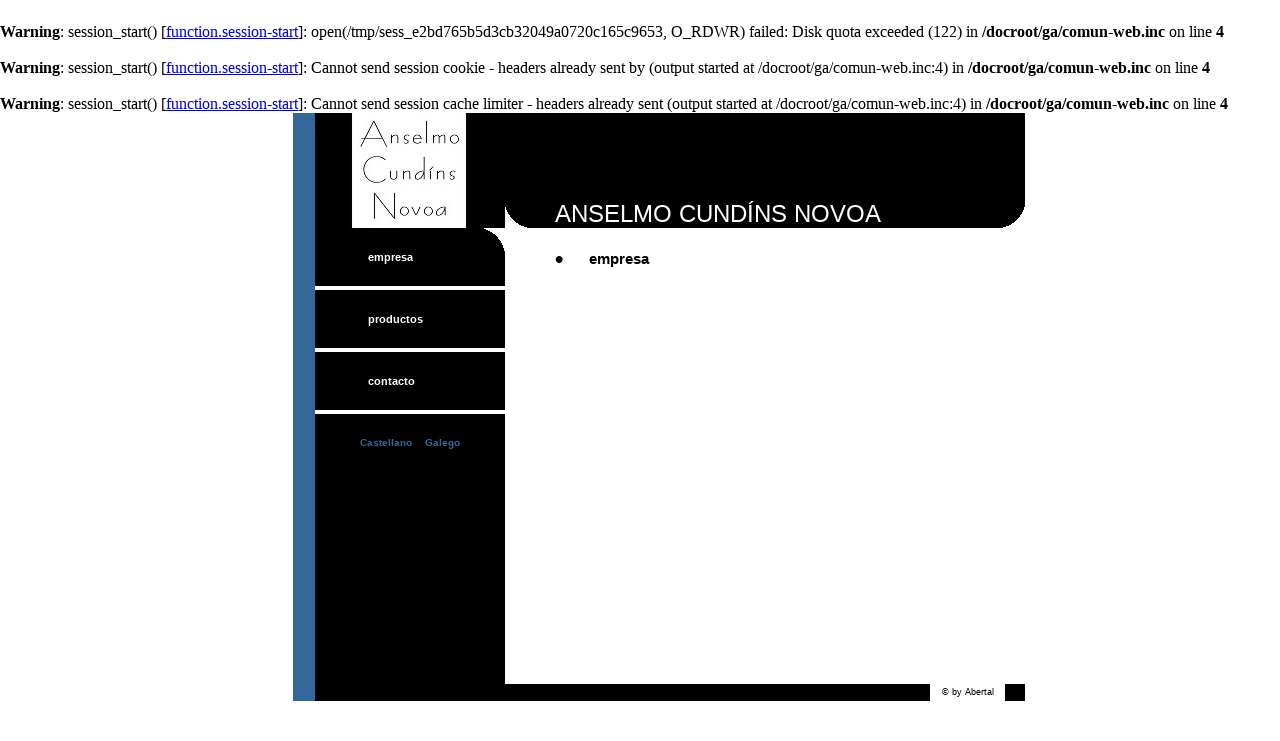

--- FILE ---
content_type: text/html
request_url: http://fecomgalicia.com/ga/empresa/index.php?idu=cund
body_size: 8172
content:
<br />
<b>Warning</b>:  session_start() [<a href='function.session-start'>function.session-start</a>]: open(/tmp/sess_e2bd765b5d3cb32049a0720c165c9653, O_RDWR) failed: Disk quota exceeded (122) in <b>/docroot/ga/comun-web.inc</b> on line <b>4</b><br />
<br />
<b>Warning</b>:  session_start() [<a href='function.session-start'>function.session-start</a>]: Cannot send session cookie - headers already sent by (output started at /docroot/ga/comun-web.inc:4) in <b>/docroot/ga/comun-web.inc</b> on line <b>4</b><br />
<br />
<b>Warning</b>:  session_start() [<a href='function.session-start'>function.session-start</a>]: Cannot send session cache limiter - headers already sent (output started at /docroot/ga/comun-web.inc:4) in <b>/docroot/ga/comun-web.inc</b> on line <b>4</b><br />

<html>
<head>
<!--<title>ANSELMO CUNDÍNS NOVOA en el Fecom </title>-->
<title>ANSELMO CUNDÍNS NOVOA</title>
<meta name="revisit-after" content="15 days">
<meta name="robots" content="index, follow">
<meta http-equiv="Content-Type" content="text/html; charset=iso-8859-1">
<style type="text/css">
<!--
.tEnlac { font-family: Verdana, Arial, Helvetica, sans-serif; font-size: 10px; font-weight: bold; color: #336699; text-decoration: none}
.tTitular { font-family: Verdana, Arial, Helvetica, sans-serif; font-size: 15px; font-weight: bold; color: #000000; text-decoration: none}

.tComun { font-family: Verdana, Arial, Helvetica, sans-serif; font-size: 10px; font-weight: normal; color: #000000; text-decoration: none; line-height: normal; line-height: 13pt}
.tResal { font-family: Verdana, Arial, Helvetica, sans-serif; font-size: 10px; font-weight: bold; color: #000000; text-decoration: none}
.tTitulo { font-family: Verdana, Arial, Helvetica, sans-serif; font-size: 24px; font-weight: normal; color: #FFFFFF; text-decoration: none}
.tCursi { font-family: Verdana, Arial, Helvetica, sans-serif; font-size: 10px; font-weight: normal; color: #000000; text-decoration: none; font-style: italic}
.tMenu { font-family: Verdana, Arial, Helvetica, sans-serif; font-size: 11px; font-weight: bold; color: #FFFFFF; text-decoration: none }
.tCopy { font-family: Verdana, Arial, Helvetica, sans-serif; font-size: 9px; font-weight: normal; color: #000000; text-decoration: none }
.tVineta {  font-family: Verdana, Arial, Helvetica, sans-serif; font-size: 24px; font-weight: bolder; color: #000000; text-decoration: none}
.tEspacio {  font-family: Arial, Helvetica, sans-serif; font-size: 3px; color: #000000; text-decoration: none}
-->
</style>
</head>

<body bgcolor="#FFFFFF" text="#000000" leftmargin="0" topmargin="5" marginwidth="0" marginheight="5">
<table width="770" border="0" cellspacing="0" cellpadding="0" align="center">
  <tr valign="top"> 
    <td width="60" background='fondo_late.gif' valign='top'><object classid="clsid:D27CDB6E-AE6D-11cf-96B8-444553540000" codebase="http://download.macromedia.com/pub/shockwave/cabs/flash/swflash.cab#version=5,0,0,0" width="60" height="509">
        <param name=movie value="lateral.swf">
        <param name=quality value=high>
        <embed src="lateral.swf" quality=high pluginspage="http://www.macromedia.com/shockwave/download/index.cgi?P1_Prod_Version=ShockwaveFlash" type="application/x-shockwave-flash" width="60" height="509">
        </embed> 
      </object></td>
    <td colspan="3" bgcolor="#FFFFFF"> 
      <table width="100%" border="0" cellspacing="0" cellpadding="0">
        <tr valign="top"> 
          <td width="190" height='115' bgcolor="#000000"><img src='../upload/emp/log/344-logo.jpg' align='left' vspace='0' hspace='0' border='0'></td>
          <td width="50" bgcolor="#000000"><img src='curva2.gif' border='0'></td>
          <td width="470" bgcolor="#000000" valign="bottom" class="tTitulo">

      <table width="100%" height='115' border="0" cellspacing="0" cellpadding="0">
        <tr> 
          <td width="445" bgcolor="#000000" valign="bottom" class="tTitulo">
ANSELMO CUNDÍNS NOVOA          </td>
          <td width="25" bgcolor="#000000" valign="bottom" class="tTitulo"><img src='curva3.gif' border='0'></td>
        </tr>
      </table>
          </td>
        </tr>
        <tr valign="top"> 
          <td width="190" align="center" bgcolor="#000000"> 
              <table width="100%" border="0" cellspacing="0" cellpadding="0" bordercolor="#ffffff">
                <tr> 
                  <td width='100%' background='curva1.gif'>
                    <table width="100%" border="0" cellspacing="0" cellpadding="15">
                     <tr> 
                      <td class="tVineta" width='15%' align='center'>
                         &#149;
                      </td>
                      <td class="tMenu" width='85%'>
                         <a href="index.php?id=344" class="tMenu">empresa</a>
                      </td>
                     </tr>
                    </table>
                  </td>
                </tr>
                <tr> 
                  <td width='100%' bgcolor="#ffffff" class='tEspacio'>&nbsp;
                  </td>
                </tr>
                <tr> 
                  <td width='100%'>
                    <table width="100%" border="0" cellspacing="0" cellpadding="15">
                     <tr> 
                      <td class="tVineta" width='15%' align='center'>
                         &#149;
                      </td>
                      <td class="tMenu" width='85%'>
                         <a href="index.php?id=344&catalogo=1" class="tMenu">productos</a>
                      </td>
                     </tr>
                    </table>
                  </td>
                </tr>
                <tr> 
                  <td width='100%' bgcolor="#ffffff" class='tEspacio'>&nbsp;
                  </td>
                </tr>
                <tr> 
                  <td width='100%'>
                    <table width="100%" border="0" cellspacing="0" cellpadding="15">
                     <tr> 
                      <td class="tVineta" width='15%' align='center'>
                         &#149;
                      </td>
                      <td class="tMenu" width='85%'>
                         <a href="index.php?id=344&contacto=1" class="tMenu">contacto</a>
                      </td>
                     </tr>
                    </table>
                  </td>
                </tr>
                <tr> 
                  <td width='100%' bgcolor="#ffffff" class='tEspacio'>&nbsp;
                  </td>
                </tr>
              </table>
<br>
<a href='../../ca/empresa/index.php?idu=cund' class='tEnlac'>Castellano</a> - <a href='../../ga/empresa/index.php?idu=cund' class='tEnlac'>Galego</a>
<br>
<br>
<br>
<br>
<br>
<br>
<br>
<br>
<br>
<br>
<br>
<br>
<br>
<br>
          </td>
          <td width="50">&nbsp;</td>
          <td width="470" class="tComun"> <br>
            <table width="90%" border="0" cellspacing="0" cellpadding="0">
              <tr> 
                <td class="tComun"> 
<table width='100%' border='0' cellspacing='0' cellpadding='0'>  <tr> 
    <td class='tVineta' width='8%'> 
&#149;    </td>    <td class='tTitular' width='92%'> 
empresa    </td>  </tr></table><br> 

 <p> 
                </td>
              </tr>
            </table>
            <p>&nbsp;</p>
          </td>
        </tr>
      </table>
    </td>
  </tr>
  <tr valign="top"> 
    <td width="60" background="fondo_late.gif" class="tComun">&nbsp;</td>
    <td bgcolor="#000000" valign="middle" width="615" class="tComun">&nbsp;</td>
    <td width="75" align="center" class="tCopy" valign="middle" bgcolor="#FFFFFF"><a href="http://www.abertal.com" target="_blank" class="tCopy">&copy; 
      by Abertal</a></td>
    <td width="20" bgcolor="#000000" class="tComun">&nbsp;</td>
  </tr>
</table>
</body>
</html>
<br />
<b>Warning</b>:  Unknown(): open(/tmp/sess_e2bd765b5d3cb32049a0720c165c9653, O_RDWR) failed: Disk quota exceeded (122) in <b>Unknown</b> on line <b>0</b><br />
<br />
<b>Warning</b>:  Unknown(): Failed to write session data (files). Please verify that the current setting of session.save_path is correct (/tmp) in <b>Unknown</b> on line <b>0</b><br />
